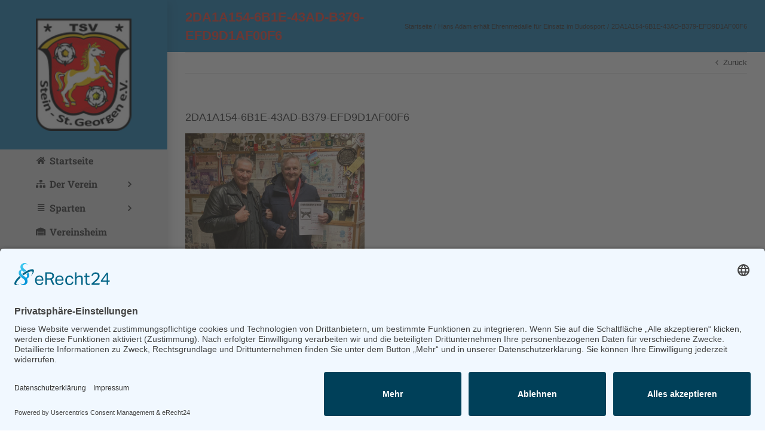

--- FILE ---
content_type: text/html; charset=UTF-8
request_url: https://tsv-stein-st-georgen.de/hans-adam-erhaelt-ehrenmedaille-fuer-einsatz-im-budosport/2da1a154-6b1e-43ad-b379-efd9d1af00f6
body_size: 13519
content:
<!DOCTYPE html>
<html class="avada-html-layout-boxed avada-html-header-position-left" lang="de" prefix="og: http://ogp.me/ns# fb: http://ogp.me/ns/fb#">
<head>
	<meta http-equiv="X-UA-Compatible" content="IE=edge" />
	<meta http-equiv="Content-Type" content="text/html; charset=utf-8"/>
	<meta name="viewport" content="width=device-width, initial-scale=1" />
	<title>2DA1A154-6B1E-43AD-B379-EFD9D1AF00F6 &#8211; TSV Stein &#8211; St. Georgen</title>
<meta name='robots' content='max-image-preview:large' />
<link rel="alternate" type="application/rss+xml" title="TSV Stein - St. Georgen &raquo; Feed" href="https://tsv-stein-st-georgen.de/feed" />
<link rel="alternate" type="application/rss+xml" title="TSV Stein - St. Georgen &raquo; Kommentar-Feed" href="https://tsv-stein-st-georgen.de/comments/feed" />
<link rel="alternate" type="text/calendar" title="TSV Stein - St. Georgen &raquo; iCal Feed" href="https://tsv-stein-st-georgen.de/kalender/?ical=1" />
		
		
		
				<link rel="alternate" title="oEmbed (JSON)" type="application/json+oembed" href="https://tsv-stein-st-georgen.de/wp-json/oembed/1.0/embed?url=https%3A%2F%2Ftsv-stein-st-georgen.de%2Fhans-adam-erhaelt-ehrenmedaille-fuer-einsatz-im-budosport%2F2da1a154-6b1e-43ad-b379-efd9d1af00f6" />
<link rel="alternate" title="oEmbed (XML)" type="text/xml+oembed" href="https://tsv-stein-st-georgen.de/wp-json/oembed/1.0/embed?url=https%3A%2F%2Ftsv-stein-st-georgen.de%2Fhans-adam-erhaelt-ehrenmedaille-fuer-einsatz-im-budosport%2F2da1a154-6b1e-43ad-b379-efd9d1af00f6&#038;format=xml" />
				
		<meta property="og:locale" content="de_DE"/>
		<meta property="og:type" content="article"/>
		<meta property="og:site_name" content="TSV Stein - St. Georgen"/>
		<meta property="og:title" content="  2DA1A154-6B1E-43AD-B379-EFD9D1AF00F6"/>
				<meta property="og:url" content="https://tsv-stein-st-georgen.de/hans-adam-erhaelt-ehrenmedaille-fuer-einsatz-im-budosport/2da1a154-6b1e-43ad-b379-efd9d1af00f6"/>
																				<meta property="og:image" content="https://tsv-stein-st-georgen.de/wp-content/uploads/2018/12/logo02.png"/>
		<meta property="og:image:width" content="170"/>
		<meta property="og:image:height" content="200"/>
		<meta property="og:image:type" content="image/png"/>
				<style id='wp-img-auto-sizes-contain-inline-css' type='text/css'>
img:is([sizes=auto i],[sizes^="auto," i]){contain-intrinsic-size:3000px 1500px}
/*# sourceURL=wp-img-auto-sizes-contain-inline-css */
</style>
<style id='wp-emoji-styles-inline-css' type='text/css'>

	img.wp-smiley, img.emoji {
		display: inline !important;
		border: none !important;
		box-shadow: none !important;
		height: 1em !important;
		width: 1em !important;
		margin: 0 0.07em !important;
		vertical-align: -0.1em !important;
		background: none !important;
		padding: 0 !important;
	}
/*# sourceURL=wp-emoji-styles-inline-css */
</style>
<link rel='stylesheet' id='fusion-dynamic-css-css' href='https://tsv-stein-st-georgen.de/wp-content/uploads/fusion-styles/c71afd130970c68f415a95d1085aca3e.min.css?ver=3.14.2' type='text/css' media='all' />
<script type="text/javascript" id="jquery-core-js-extra">
/* <![CDATA[ */
var SDT_DATA = {"ajaxurl":"https://tsv-stein-st-georgen.de/wp-admin/admin-ajax.php","siteUrl":"https://tsv-stein-st-georgen.de/","pluginsUrl":"https://tsv-stein-st-georgen.de/wp-content/plugins","isAdmin":""};
//# sourceURL=jquery-core-js-extra
/* ]]> */
</script>
<script type="text/javascript" src="https://tsv-stein-st-georgen.de/wp-includes/js/jquery/jquery.min.js?ver=3.7.1" id="jquery-core-js"></script>
<script type="text/javascript" src="https://tsv-stein-st-georgen.de/wp-includes/js/jquery/jquery-migrate.min.js?ver=3.4.1" id="jquery-migrate-js"></script>
<link rel="https://api.w.org/" href="https://tsv-stein-st-georgen.de/wp-json/" /><link rel="alternate" title="JSON" type="application/json" href="https://tsv-stein-st-georgen.de/wp-json/wp/v2/media/14013" /><link rel="EditURI" type="application/rsd+xml" title="RSD" href="https://tsv-stein-st-georgen.de/xmlrpc.php?rsd" />
<meta name="generator" content="WordPress 6.9" />
<link rel="canonical" href="https://tsv-stein-st-georgen.de/hans-adam-erhaelt-ehrenmedaille-fuer-einsatz-im-budosport/2da1a154-6b1e-43ad-b379-efd9d1af00f6" />
<link rel='shortlink' href='https://tsv-stein-st-georgen.de/?p=14013' />
<meta name="tec-api-version" content="v1"><meta name="tec-api-origin" content="https://tsv-stein-st-georgen.de"><link rel="alternate" href="https://tsv-stein-st-georgen.de/wp-json/tribe/events/v1/" /><style type="text/css" id="css-fb-visibility">@media screen and (max-width: 640px){.fusion-no-small-visibility{display:none !important;}body .sm-text-align-center{text-align:center !important;}body .sm-text-align-left{text-align:left !important;}body .sm-text-align-right{text-align:right !important;}body .sm-text-align-justify{text-align:justify !important;}body .sm-flex-align-center{justify-content:center !important;}body .sm-flex-align-flex-start{justify-content:flex-start !important;}body .sm-flex-align-flex-end{justify-content:flex-end !important;}body .sm-mx-auto{margin-left:auto !important;margin-right:auto !important;}body .sm-ml-auto{margin-left:auto !important;}body .sm-mr-auto{margin-right:auto !important;}body .fusion-absolute-position-small{position:absolute;width:100%;}.awb-sticky.awb-sticky-small{ position: sticky; top: var(--awb-sticky-offset,0); }}@media screen and (min-width: 641px) and (max-width: 1024px){.fusion-no-medium-visibility{display:none !important;}body .md-text-align-center{text-align:center !important;}body .md-text-align-left{text-align:left !important;}body .md-text-align-right{text-align:right !important;}body .md-text-align-justify{text-align:justify !important;}body .md-flex-align-center{justify-content:center !important;}body .md-flex-align-flex-start{justify-content:flex-start !important;}body .md-flex-align-flex-end{justify-content:flex-end !important;}body .md-mx-auto{margin-left:auto !important;margin-right:auto !important;}body .md-ml-auto{margin-left:auto !important;}body .md-mr-auto{margin-right:auto !important;}body .fusion-absolute-position-medium{position:absolute;width:100%;}.awb-sticky.awb-sticky-medium{ position: sticky; top: var(--awb-sticky-offset,0); }}@media screen and (min-width: 1025px){.fusion-no-large-visibility{display:none !important;}body .lg-text-align-center{text-align:center !important;}body .lg-text-align-left{text-align:left !important;}body .lg-text-align-right{text-align:right !important;}body .lg-text-align-justify{text-align:justify !important;}body .lg-flex-align-center{justify-content:center !important;}body .lg-flex-align-flex-start{justify-content:flex-start !important;}body .lg-flex-align-flex-end{justify-content:flex-end !important;}body .lg-mx-auto{margin-left:auto !important;margin-right:auto !important;}body .lg-ml-auto{margin-left:auto !important;}body .lg-mr-auto{margin-right:auto !important;}body .fusion-absolute-position-large{position:absolute;width:100%;}.awb-sticky.awb-sticky-large{ position: sticky; top: var(--awb-sticky-offset,0); }}</style><style type="text/css">.recentcomments a{display:inline !important;padding:0 !important;margin:0 !important;}</style>		<script type="text/javascript">
			var doc = document.documentElement;
			doc.setAttribute( 'data-useragent', navigator.userAgent );
		</script>
		
	<script id="usercentrics-cmp" async data-eu-mode="true" data-settings-id="yLHBK0tsU" src="https://app.eu.usercentrics.eu/browser-ui/latest/loader.js"></script>
<script type="application/javascript" src="https://sdp.eu.usercentrics.eu/latest/uc-block.bundle.js"></script><style id='global-styles-inline-css' type='text/css'>
:root{--wp--preset--aspect-ratio--square: 1;--wp--preset--aspect-ratio--4-3: 4/3;--wp--preset--aspect-ratio--3-4: 3/4;--wp--preset--aspect-ratio--3-2: 3/2;--wp--preset--aspect-ratio--2-3: 2/3;--wp--preset--aspect-ratio--16-9: 16/9;--wp--preset--aspect-ratio--9-16: 9/16;--wp--preset--color--black: #000000;--wp--preset--color--cyan-bluish-gray: #abb8c3;--wp--preset--color--white: #ffffff;--wp--preset--color--pale-pink: #f78da7;--wp--preset--color--vivid-red: #cf2e2e;--wp--preset--color--luminous-vivid-orange: #ff6900;--wp--preset--color--luminous-vivid-amber: #fcb900;--wp--preset--color--light-green-cyan: #7bdcb5;--wp--preset--color--vivid-green-cyan: #00d084;--wp--preset--color--pale-cyan-blue: #8ed1fc;--wp--preset--color--vivid-cyan-blue: #0693e3;--wp--preset--color--vivid-purple: #9b51e0;--wp--preset--color--awb-color-1: rgba(255,255,255,1);--wp--preset--color--awb-color-2: rgba(246,246,246,1);--wp--preset--color--awb-color-3: rgba(235,234,234,1);--wp--preset--color--awb-color-4: rgba(224,222,222,1);--wp--preset--color--awb-color-5: rgba(160,206,78,1);--wp--preset--color--awb-color-6: rgba(116,116,116,1);--wp--preset--color--awb-color-7: rgba(26,128,182,1);--wp--preset--color--awb-color-8: rgba(51,51,51,1);--wp--preset--color--awb-color-custom-10: rgba(16,83,120,1);--wp--preset--color--awb-color-custom-11: rgba(232,232,232,1);--wp--preset--color--awb-color-custom-12: rgba(191,191,191,1);--wp--preset--color--awb-color-custom-13: rgba(235,234,234,0.8);--wp--preset--color--awb-color-custom-14: rgba(249,249,249,1);--wp--preset--color--awb-color-custom-15: rgba(140,137,137,1);--wp--preset--color--awb-color-custom-16: rgba(54,56,57,1);--wp--preset--color--awb-color-custom-17: rgba(90,171,214,1);--wp--preset--color--awb-color-custom-18: rgba(144,201,232,1);--wp--preset--gradient--vivid-cyan-blue-to-vivid-purple: linear-gradient(135deg,rgb(6,147,227) 0%,rgb(155,81,224) 100%);--wp--preset--gradient--light-green-cyan-to-vivid-green-cyan: linear-gradient(135deg,rgb(122,220,180) 0%,rgb(0,208,130) 100%);--wp--preset--gradient--luminous-vivid-amber-to-luminous-vivid-orange: linear-gradient(135deg,rgb(252,185,0) 0%,rgb(255,105,0) 100%);--wp--preset--gradient--luminous-vivid-orange-to-vivid-red: linear-gradient(135deg,rgb(255,105,0) 0%,rgb(207,46,46) 100%);--wp--preset--gradient--very-light-gray-to-cyan-bluish-gray: linear-gradient(135deg,rgb(238,238,238) 0%,rgb(169,184,195) 100%);--wp--preset--gradient--cool-to-warm-spectrum: linear-gradient(135deg,rgb(74,234,220) 0%,rgb(151,120,209) 20%,rgb(207,42,186) 40%,rgb(238,44,130) 60%,rgb(251,105,98) 80%,rgb(254,248,76) 100%);--wp--preset--gradient--blush-light-purple: linear-gradient(135deg,rgb(255,206,236) 0%,rgb(152,150,240) 100%);--wp--preset--gradient--blush-bordeaux: linear-gradient(135deg,rgb(254,205,165) 0%,rgb(254,45,45) 50%,rgb(107,0,62) 100%);--wp--preset--gradient--luminous-dusk: linear-gradient(135deg,rgb(255,203,112) 0%,rgb(199,81,192) 50%,rgb(65,88,208) 100%);--wp--preset--gradient--pale-ocean: linear-gradient(135deg,rgb(255,245,203) 0%,rgb(182,227,212) 50%,rgb(51,167,181) 100%);--wp--preset--gradient--electric-grass: linear-gradient(135deg,rgb(202,248,128) 0%,rgb(113,206,126) 100%);--wp--preset--gradient--midnight: linear-gradient(135deg,rgb(2,3,129) 0%,rgb(40,116,252) 100%);--wp--preset--font-size--small: 9.75px;--wp--preset--font-size--medium: 20px;--wp--preset--font-size--large: 19.5px;--wp--preset--font-size--x-large: 42px;--wp--preset--font-size--normal: 13px;--wp--preset--font-size--xlarge: 26px;--wp--preset--font-size--huge: 39px;--wp--preset--spacing--20: 0.44rem;--wp--preset--spacing--30: 0.67rem;--wp--preset--spacing--40: 1rem;--wp--preset--spacing--50: 1.5rem;--wp--preset--spacing--60: 2.25rem;--wp--preset--spacing--70: 3.38rem;--wp--preset--spacing--80: 5.06rem;--wp--preset--shadow--natural: 6px 6px 9px rgba(0, 0, 0, 0.2);--wp--preset--shadow--deep: 12px 12px 50px rgba(0, 0, 0, 0.4);--wp--preset--shadow--sharp: 6px 6px 0px rgba(0, 0, 0, 0.2);--wp--preset--shadow--outlined: 6px 6px 0px -3px rgb(255, 255, 255), 6px 6px rgb(0, 0, 0);--wp--preset--shadow--crisp: 6px 6px 0px rgb(0, 0, 0);}:where(.is-layout-flex){gap: 0.5em;}:where(.is-layout-grid){gap: 0.5em;}body .is-layout-flex{display: flex;}.is-layout-flex{flex-wrap: wrap;align-items: center;}.is-layout-flex > :is(*, div){margin: 0;}body .is-layout-grid{display: grid;}.is-layout-grid > :is(*, div){margin: 0;}:where(.wp-block-columns.is-layout-flex){gap: 2em;}:where(.wp-block-columns.is-layout-grid){gap: 2em;}:where(.wp-block-post-template.is-layout-flex){gap: 1.25em;}:where(.wp-block-post-template.is-layout-grid){gap: 1.25em;}.has-black-color{color: var(--wp--preset--color--black) !important;}.has-cyan-bluish-gray-color{color: var(--wp--preset--color--cyan-bluish-gray) !important;}.has-white-color{color: var(--wp--preset--color--white) !important;}.has-pale-pink-color{color: var(--wp--preset--color--pale-pink) !important;}.has-vivid-red-color{color: var(--wp--preset--color--vivid-red) !important;}.has-luminous-vivid-orange-color{color: var(--wp--preset--color--luminous-vivid-orange) !important;}.has-luminous-vivid-amber-color{color: var(--wp--preset--color--luminous-vivid-amber) !important;}.has-light-green-cyan-color{color: var(--wp--preset--color--light-green-cyan) !important;}.has-vivid-green-cyan-color{color: var(--wp--preset--color--vivid-green-cyan) !important;}.has-pale-cyan-blue-color{color: var(--wp--preset--color--pale-cyan-blue) !important;}.has-vivid-cyan-blue-color{color: var(--wp--preset--color--vivid-cyan-blue) !important;}.has-vivid-purple-color{color: var(--wp--preset--color--vivid-purple) !important;}.has-black-background-color{background-color: var(--wp--preset--color--black) !important;}.has-cyan-bluish-gray-background-color{background-color: var(--wp--preset--color--cyan-bluish-gray) !important;}.has-white-background-color{background-color: var(--wp--preset--color--white) !important;}.has-pale-pink-background-color{background-color: var(--wp--preset--color--pale-pink) !important;}.has-vivid-red-background-color{background-color: var(--wp--preset--color--vivid-red) !important;}.has-luminous-vivid-orange-background-color{background-color: var(--wp--preset--color--luminous-vivid-orange) !important;}.has-luminous-vivid-amber-background-color{background-color: var(--wp--preset--color--luminous-vivid-amber) !important;}.has-light-green-cyan-background-color{background-color: var(--wp--preset--color--light-green-cyan) !important;}.has-vivid-green-cyan-background-color{background-color: var(--wp--preset--color--vivid-green-cyan) !important;}.has-pale-cyan-blue-background-color{background-color: var(--wp--preset--color--pale-cyan-blue) !important;}.has-vivid-cyan-blue-background-color{background-color: var(--wp--preset--color--vivid-cyan-blue) !important;}.has-vivid-purple-background-color{background-color: var(--wp--preset--color--vivid-purple) !important;}.has-black-border-color{border-color: var(--wp--preset--color--black) !important;}.has-cyan-bluish-gray-border-color{border-color: var(--wp--preset--color--cyan-bluish-gray) !important;}.has-white-border-color{border-color: var(--wp--preset--color--white) !important;}.has-pale-pink-border-color{border-color: var(--wp--preset--color--pale-pink) !important;}.has-vivid-red-border-color{border-color: var(--wp--preset--color--vivid-red) !important;}.has-luminous-vivid-orange-border-color{border-color: var(--wp--preset--color--luminous-vivid-orange) !important;}.has-luminous-vivid-amber-border-color{border-color: var(--wp--preset--color--luminous-vivid-amber) !important;}.has-light-green-cyan-border-color{border-color: var(--wp--preset--color--light-green-cyan) !important;}.has-vivid-green-cyan-border-color{border-color: var(--wp--preset--color--vivid-green-cyan) !important;}.has-pale-cyan-blue-border-color{border-color: var(--wp--preset--color--pale-cyan-blue) !important;}.has-vivid-cyan-blue-border-color{border-color: var(--wp--preset--color--vivid-cyan-blue) !important;}.has-vivid-purple-border-color{border-color: var(--wp--preset--color--vivid-purple) !important;}.has-vivid-cyan-blue-to-vivid-purple-gradient-background{background: var(--wp--preset--gradient--vivid-cyan-blue-to-vivid-purple) !important;}.has-light-green-cyan-to-vivid-green-cyan-gradient-background{background: var(--wp--preset--gradient--light-green-cyan-to-vivid-green-cyan) !important;}.has-luminous-vivid-amber-to-luminous-vivid-orange-gradient-background{background: var(--wp--preset--gradient--luminous-vivid-amber-to-luminous-vivid-orange) !important;}.has-luminous-vivid-orange-to-vivid-red-gradient-background{background: var(--wp--preset--gradient--luminous-vivid-orange-to-vivid-red) !important;}.has-very-light-gray-to-cyan-bluish-gray-gradient-background{background: var(--wp--preset--gradient--very-light-gray-to-cyan-bluish-gray) !important;}.has-cool-to-warm-spectrum-gradient-background{background: var(--wp--preset--gradient--cool-to-warm-spectrum) !important;}.has-blush-light-purple-gradient-background{background: var(--wp--preset--gradient--blush-light-purple) !important;}.has-blush-bordeaux-gradient-background{background: var(--wp--preset--gradient--blush-bordeaux) !important;}.has-luminous-dusk-gradient-background{background: var(--wp--preset--gradient--luminous-dusk) !important;}.has-pale-ocean-gradient-background{background: var(--wp--preset--gradient--pale-ocean) !important;}.has-electric-grass-gradient-background{background: var(--wp--preset--gradient--electric-grass) !important;}.has-midnight-gradient-background{background: var(--wp--preset--gradient--midnight) !important;}.has-small-font-size{font-size: var(--wp--preset--font-size--small) !important;}.has-medium-font-size{font-size: var(--wp--preset--font-size--medium) !important;}.has-large-font-size{font-size: var(--wp--preset--font-size--large) !important;}.has-x-large-font-size{font-size: var(--wp--preset--font-size--x-large) !important;}
/*# sourceURL=global-styles-inline-css */
</style>
</head>

<body class="attachment wp-singular attachment-template-default single single-attachment postid-14013 attachmentid-14013 attachment-jpeg wp-theme-Avada tribe-no-js page-template-avada fusion-image-hovers fusion-pagination-sizing fusion-button_type-flat fusion-button_span-no fusion-button_gradient-linear avada-image-rollover-circle-yes avada-image-rollover-yes avada-image-rollover-direction-left fusion-has-button-gradient fusion-body ltr fusion-sticky-header no-tablet-sticky-header no-mobile-sticky-header no-mobile-slidingbar avada-has-rev-slider-styles fusion-disable-outline fusion-sub-menu-fade mobile-logo-pos-center layout-boxed-mode avada-has-boxed-modal-shadow-hard layout-scroll-offset-full avada-has-zero-margin-offset-top side-header side-header-left menu-text-align-left mobile-menu-design-modern fusion-show-pagination-text fusion-header-layout-v5 avada-responsive avada-footer-fx-none avada-menu-highlight-style-bar fusion-search-form-classic fusion-main-menu-search-dropdown fusion-avatar-square avada-dropdown-styles avada-blog-layout-grid avada-blog-archive-layout-grid avada-ec-not-100-width avada-ec-meta-layout-sidebar avada-header-shadow-yes avada-has-logo-background avada-menu-icon-position-left avada-has-megamenu-shadow avada-has-mainmenu-dropdown-divider avada-has-breadcrumb-mobile-hidden avada-has-titlebar-bar_and_content avada-has-pagination-padding avada-flyout-menu-direction-fade avada-ec-views-v2" data-awb-post-id="14013">
		<a class="skip-link screen-reader-text" href="#content">Zum Inhalt springen</a>

	<div id="boxed-wrapper">
							
		<div id="wrapper" class="fusion-wrapper">
			<div id="home" style="position:relative;top:-1px;"></div>
							
																
<div id="side-header-sticky"></div>
<div id="side-header" class="clearfix fusion-mobile-menu-design-modern fusion-sticky-logo-1 fusion-mobile-logo-1 fusion-sticky-menu- header-shadow">
	<div class="side-header-wrapper">
								<div class="side-header-content fusion-logo-center fusion-mobile-logo-1">
				<div class="fusion-logo" data-margin-top="31px" data-margin-bottom="31px" data-margin-left="0px" data-margin-right="0px">
			<a class="fusion-logo-link"  href="https://tsv-stein-st-georgen.de/" >

						<!-- standard logo -->
			<img src="https://tsv-stein-st-georgen.de/wp-content/uploads/2018/12/logo02.png" srcset="https://tsv-stein-st-georgen.de/wp-content/uploads/2018/12/logo02.png 1x" width="170" height="200" alt="TSV Stein &#8211; St. Georgen Logo" data-retina_logo_url="" class="fusion-standard-logo" />

			
					</a>
		</div>		</div>
		<div class="fusion-main-menu-container fusion-logo-menu-center">
			<nav class="fusion-main-menu" aria-label="Hauptmenü"><ul id="menu-menu-header" class="fusion-menu"><li  id="menu-item-11828"  class="menu-item menu-item-type-post_type menu-item-object-page menu-item-home menu-item-11828"  data-item-id="11828"><a  href="https://tsv-stein-st-georgen.de/" class="fusion-flex-link fusion-bar-highlight"><span class="fusion-megamenu-icon"><i class="glyphicon fa-home fas fa-fw" aria-hidden="true"></i></span><span class="menu-text">Startseite</span></a></li><li  id="menu-item-11922"  class="menu-item menu-item-type-post_type menu-item-object-page menu-item-has-children menu-item-11922 fusion-dropdown-menu"  data-item-id="11922"><a  href="https://tsv-stein-st-georgen.de/der-verein" class="fusion-flex-link fusion-bar-highlight"><span class="fusion-megamenu-icon"><i class="glyphicon fa-sitemap fas fa-fw" aria-hidden="true"></i></span><span class="menu-text">Der Verein</span> <span class="fusion-caret"><i class="fusion-dropdown-indicator" aria-hidden="true"></i></span></a><ul class="sub-menu"><li  id="menu-item-11932"  class="menu-item menu-item-type-post_type menu-item-object-page menu-item-11932 fusion-dropdown-submenu" ><a  href="https://tsv-stein-st-georgen.de/vorstand" class="fusion-bar-highlight"><span>Vorstand</span></a></li><li  id="menu-item-11925"  class="menu-item menu-item-type-post_type menu-item-object-page menu-item-11925 fusion-dropdown-submenu" ><a  href="https://tsv-stein-st-georgen.de/satzung" class="fusion-bar-highlight"><span>Satzung</span></a></li><li  id="menu-item-11959"  class="menu-item menu-item-type-post_type menu-item-object-page menu-item-11959 fusion-dropdown-submenu" ><a  href="https://tsv-stein-st-georgen.de/mitgliedschaft" class="fusion-bar-highlight"><span>Mitgliedschaft</span></a></li><li  id="menu-item-12271"  class="menu-item menu-item-type-post_type menu-item-object-page menu-item-12271 fusion-dropdown-submenu" ><a  href="https://tsv-stein-st-georgen.de/chronik" class="fusion-bar-highlight"><span>Chronik</span></a></li><li  id="menu-item-12559"  class="menu-item menu-item-type-post_type menu-item-object-page menu-item-12559 fusion-dropdown-submenu" ><a  href="https://tsv-stein-st-georgen.de/jugendordnung" class="fusion-bar-highlight"><span>Jugendordnung</span></a></li><li  id="menu-item-12690"  class="menu-item menu-item-type-post_type menu-item-object-page menu-item-12690 fusion-dropdown-submenu" ><a  href="https://tsv-stein-st-georgen.de/probetraining" class="fusion-bar-highlight"><span>Probetraining</span></a></li></ul></li><li  id="menu-item-11909"  class="menu-item menu-item-type-post_type menu-item-object-page menu-item-has-children menu-item-11909 fusion-dropdown-menu"  data-item-id="11909"><a  href="https://tsv-stein-st-georgen.de/sparten" class="fusion-flex-link fusion-bar-highlight"><span class="fusion-megamenu-icon"><i class="glyphicon fa-align-justify fas fa-fw" aria-hidden="true"></i></span><span class="menu-text">Sparten</span> <span class="fusion-caret"><i class="fusion-dropdown-indicator" aria-hidden="true"></i></span></a><ul class="sub-menu"><li  id="menu-item-12151"  class="menu-item menu-item-type-post_type menu-item-object-page menu-item-12151 fusion-dropdown-submenu" ><a  href="https://tsv-stein-st-georgen.de/breitensport" class="fusion-bar-highlight"><span>Breitensport</span></a></li><li  id="menu-item-11916"  class="menu-item menu-item-type-post_type menu-item-object-page menu-item-11916 fusion-dropdown-submenu" ><a  href="https://tsv-stein-st-georgen.de/fussball" class="fusion-bar-highlight"><span>Fußball</span></a></li><li  id="menu-item-12155"  class="menu-item menu-item-type-post_type menu-item-object-page menu-item-12155 fusion-dropdown-submenu" ><a  href="https://tsv-stein-st-georgen.de/selbstverteidigung" class="fusion-bar-highlight"><span>Selbstverteidigung</span></a></li><li  id="menu-item-12098"  class="menu-item menu-item-type-post_type menu-item-object-page menu-item-12098 fusion-dropdown-submenu" ><a  href="https://tsv-stein-st-georgen.de/ski-langlauf" class="fusion-bar-highlight"><span>Ski-Langlauf</span></a></li><li  id="menu-item-12152"  class="menu-item menu-item-type-post_type menu-item-object-page menu-item-12152 fusion-dropdown-submenu" ><a  href="https://tsv-stein-st-georgen.de/stocksport" class="fusion-bar-highlight"><span>Stocksport</span></a></li><li  id="menu-item-12154"  class="menu-item menu-item-type-post_type menu-item-object-page menu-item-12154 fusion-dropdown-submenu" ><a  href="https://tsv-stein-st-georgen.de/tennis" class="fusion-bar-highlight"><span>Tennis</span></a></li><li  id="menu-item-12153"  class="menu-item menu-item-type-post_type menu-item-object-page menu-item-12153 fusion-dropdown-submenu" ><a  href="https://tsv-stein-st-georgen.de/tischtennis" class="fusion-bar-highlight"><span>Tischtennis</span></a></li></ul></li><li  id="menu-item-12978"  class="menu-item menu-item-type-post_type menu-item-object-page menu-item-12978"  data-item-id="12978"><a  href="https://tsv-stein-st-georgen.de/vereinsheim" class="fusion-flex-link fusion-bar-highlight"><span class="fusion-megamenu-icon"><i class="glyphicon fa-warehouse fas fa-fw" aria-hidden="true"></i></span><span class="menu-text">Vereinsheim</span></a></li><li  id="menu-item-12344"  class="menu-item menu-item-type-post_type menu-item-object-page menu-item-12344"  data-item-id="12344"><a  href="https://tsv-stein-st-georgen.de/tsv-sportstaetten" class="fusion-flex-link fusion-bar-highlight"><span class="fusion-megamenu-icon"><i class="glyphicon fa-map-marker-alt fas fa-fw" aria-hidden="true"></i></span><span class="menu-text">TSV-Sportstätten</span></a></li><li  id="menu-item-12320"  class="menu-item menu-item-type-post_type menu-item-object-page menu-item-12320"  data-item-id="12320"><a  href="https://tsv-stein-st-georgen.de/trainingsplan" class="fusion-flex-link fusion-bar-highlight"><span class="fusion-megamenu-icon"><i class="glyphicon fa-list-alt far fa-fw" aria-hidden="true"></i></span><span class="menu-text">Trainingsplan</span></a></li><li  id="menu-item-13180"  class="menu-item menu-item-type-post_type menu-item-object-page menu-item-13180"  data-item-id="13180"><a  href="https://tsv-stein-st-georgen.de/sponsoren" class="fusion-flex-link fusion-bar-highlight"><span class="fusion-megamenu-icon"><i class="glyphicon fa-handshake fas fa-fw" aria-hidden="true"></i></span><span class="menu-text">Sponsoren</span></a></li><li  id="menu-item-11866"  class="menu-item menu-item-type-custom menu-item-object-custom menu-item-11866"  data-item-id="11866"><a  href="https://team.jako.com/de-de/team/tsv_stein_st_georgen/?page=1&#038;sort_by=" class="fusion-flex-link fusion-bar-highlight"><span class="fusion-megamenu-icon"><i class="glyphicon fa-shopping-cart fas fa-fw" aria-hidden="true"></i></span><span class="menu-text">Shop</span></a></li><li  id="menu-item-12636"  class="menu-item menu-item-type-custom menu-item-object-custom menu-item-12636"  data-item-id="12636"><a  href="http://tsv-stein-st-georgen.de/kalender/" class="fusion-flex-link fusion-bar-highlight"><span class="fusion-megamenu-icon"><i class="glyphicon fa-calendar-check fas fa-fw" aria-hidden="true"></i></span><span class="menu-text">TSV-Kalender</span></a></li><li  id="menu-item-13532"  class="menu-item menu-item-type-post_type menu-item-object-page menu-item-13532"  data-item-id="13532"><a  href="https://tsv-stein-st-georgen.de/foerderkreis" class="fusion-flex-link fusion-bar-highlight"><span class="fusion-megamenu-icon"><i class="glyphicon fa-circle-notch fas fa-fw" aria-hidden="true"></i></span><span class="menu-text">Förderkreis</span></a></li><li  id="menu-item-12624"  class="menu-item menu-item-type-post_type menu-item-object-page menu-item-12624"  data-item-id="12624"><a  href="https://tsv-stein-st-georgen.de/log-in" class="fusion-flex-link fusion-bar-highlight"><span class="fusion-megamenu-icon"><i class="glyphicon fa-sign-in-alt fas fa-fw" aria-hidden="true"></i></span><span class="menu-text">Log-In Admin´s</span></a></li></ul></nav>	<div class="fusion-mobile-menu-icons">
							<a href="#" class="fusion-icon awb-icon-bars" aria-label="Toggle mobile menu" aria-expanded="false"></a>
		
		
		
			</div>

<nav class="fusion-mobile-nav-holder fusion-mobile-menu-text-align-left" aria-label="Main Menu Mobile"></nav>

		</div>

		
								
			<div class="side-header-content side-header-content-1-2">
									<div class="side-header-content-1 fusion-clearfix">
					<div class="fusion-social-links-header"><div class="fusion-social-networks boxed-icons"><div class="fusion-social-networks-wrapper"><a  class="fusion-social-network-icon fusion-tooltip fusion-facebook awb-icon-facebook" style="color:#ffffff;background-color:#3b5998;border-color:#3b5998;" title="Facebook" href="https://www.facebook.com/tsvstoa/" target="_blank" rel="noreferrer"><span class="screen-reader-text">Facebook</span></a></div></div></div>					</div>
											</div>
		
		
					</div>
	<style>
	.side-header-styling-wrapper > div {
		display: none !important;
	}

	.side-header-styling-wrapper .side-header-background-image,
	.side-header-styling-wrapper .side-header-background-color,
	.side-header-styling-wrapper .side-header-border {
		display: block !important;
	}
	</style>
	<div class="side-header-styling-wrapper" style="overflow:hidden;">
		<div class="side-header-background-image"></div>
		<div class="side-header-background-color"></div>
		<div class="side-header-border"></div>
	</div>
</div>

					
							<div id="sliders-container" class="fusion-slider-visibility">
					</div>
				
					
							
			<section class="avada-page-titlebar-wrapper" aria-labelledby="awb-ptb-heading">
	<div class="fusion-page-title-bar fusion-page-title-bar-none fusion-page-title-bar-left">
		<div class="fusion-page-title-row">
			<div class="fusion-page-title-wrapper">
				<div class="fusion-page-title-captions">

																							<h1 id="awb-ptb-heading" class="entry-title">2DA1A154-6B1E-43AD-B379-EFD9D1AF00F6</h1>

											
					
				</div>

															<div class="fusion-page-title-secondary">
							<nav class="fusion-breadcrumbs" aria-label="Breadcrumb"><ol class="awb-breadcrumb-list"><li class="fusion-breadcrumb-item awb-breadcrumb-sep awb-home" ><a href="https://tsv-stein-st-georgen.de" class="fusion-breadcrumb-link"><span >Startseite</span></a></li><li class="fusion-breadcrumb-item awb-breadcrumb-sep" ><a href="https://tsv-stein-st-georgen.de/hans-adam-erhaelt-ehrenmedaille-fuer-einsatz-im-budosport" class="fusion-breadcrumb-link"><span >Hans Adam erhält Ehrenmedaille für Einsatz im Budosport</span></a></li><li class="fusion-breadcrumb-item"  aria-current="page"><span  class="breadcrumb-leaf">2DA1A154-6B1E-43AD-B379-EFD9D1AF00F6</span></li></ol></nav>						</div>
									
			</div>
		</div>
	</div>
</section>

						<main id="main" class="clearfix ">
				<div class="fusion-row" style="">

<section id="content" style="width: 100%;">
			<div class="single-navigation clearfix">
			<a href="https://tsv-stein-st-georgen.de/hans-adam-erhaelt-ehrenmedaille-fuer-einsatz-im-budosport" rel="prev">Zurück</a>					</div>
	
					<article id="post-14013" class="post post-14013 attachment type-attachment status-inherit hentry">
						
									
															<h2 class="entry-title fusion-post-title">2DA1A154-6B1E-43AD-B379-EFD9D1AF00F6</h2>										<div class="post-content">
				<p class="attachment"><a data-rel="iLightbox[postimages]" data-title="" data-caption="" href='https://tsv-stein-st-georgen.de/wp-content/uploads/2023/03/2DA1A154-6B1E-43AD-B379-EFD9D1AF00F6.jpeg'><img fetchpriority="high" decoding="async" width="300" height="225" src="https://tsv-stein-st-georgen.de/wp-content/uploads/2023/03/2DA1A154-6B1E-43AD-B379-EFD9D1AF00F6-300x225.jpeg" class="attachment-medium size-medium" alt="" srcset="https://tsv-stein-st-georgen.de/wp-content/uploads/2023/03/2DA1A154-6B1E-43AD-B379-EFD9D1AF00F6-200x150.jpeg 200w, https://tsv-stein-st-georgen.de/wp-content/uploads/2023/03/2DA1A154-6B1E-43AD-B379-EFD9D1AF00F6-300x225.jpeg 300w, https://tsv-stein-st-georgen.de/wp-content/uploads/2023/03/2DA1A154-6B1E-43AD-B379-EFD9D1AF00F6-400x300.jpeg 400w, https://tsv-stein-st-georgen.de/wp-content/uploads/2023/03/2DA1A154-6B1E-43AD-B379-EFD9D1AF00F6-600x450.jpeg 600w, https://tsv-stein-st-georgen.de/wp-content/uploads/2023/03/2DA1A154-6B1E-43AD-B379-EFD9D1AF00F6-768x576.jpeg 768w, https://tsv-stein-st-georgen.de/wp-content/uploads/2023/03/2DA1A154-6B1E-43AD-B379-EFD9D1AF00F6-800x600.jpeg 800w, https://tsv-stein-st-georgen.de/wp-content/uploads/2023/03/2DA1A154-6B1E-43AD-B379-EFD9D1AF00F6.jpeg 1024w" sizes="(max-width: 300px) 100vw, 300px" /></a></p>
							</div>

												<div class="fusion-meta-info"><div class="fusion-meta-info-wrapper">Von <span class="vcard"><span class="fn"><a href="https://tsv-stein-st-georgen.de/author/mix" title="Beiträge von Philip Mix" rel="author">Philip Mix</a></span></span><span class="fusion-inline-sep">|</span><span class="updated rich-snippet-hidden">2023-03-02T21:55:52+01:00</span><span>März 2nd, 2023</span><span class="fusion-inline-sep">|</span><span class="fusion-comments"><span>Kommentare deaktiviert<span class="screen-reader-text"> für 2DA1A154-6B1E-43AD-B379-EFD9D1AF00F6</span></span></span></div></div>													<div class="fusion-sharing-box fusion-theme-sharing-box fusion-single-sharing-box">
		<h4>Teile diesen Beitrag. Wähle deine Plattform!</h4>
		<div class="fusion-social-networks boxed-icons"><div class="fusion-social-networks-wrapper"><a  class="fusion-social-network-icon fusion-tooltip fusion-facebook awb-icon-facebook" style="color:var(--sharing_social_links_icon_color);background-color:var(--sharing_social_links_box_color);border-color:var(--sharing_social_links_box_color);" data-placement="top" data-title="Facebook" data-toggle="tooltip" title="Facebook" href="https://www.facebook.com/sharer.php?u=https%3A%2F%2Ftsv-stein-st-georgen.de%2Fhans-adam-erhaelt-ehrenmedaille-fuer-einsatz-im-budosport%2F2da1a154-6b1e-43ad-b379-efd9d1af00f6&amp;t=2DA1A154-6B1E-43AD-B379-EFD9D1AF00F6" target="_blank" rel="noreferrer"><span class="screen-reader-text">Facebook</span></a><a  class="fusion-social-network-icon fusion-tooltip fusion-twitter awb-icon-twitter fusion-last-social-icon" style="color:var(--sharing_social_links_icon_color);background-color:var(--sharing_social_links_box_color);border-color:var(--sharing_social_links_box_color);" data-placement="top" data-title="X" data-toggle="tooltip" title="X" href="https://x.com/intent/post?url=https%3A%2F%2Ftsv-stein-st-georgen.de%2Fhans-adam-erhaelt-ehrenmedaille-fuer-einsatz-im-budosport%2F2da1a154-6b1e-43ad-b379-efd9d1af00f6&amp;text=2DA1A154-6B1E-43AD-B379-EFD9D1AF00F6" target="_blank" rel="noopener noreferrer"><span class="screen-reader-text">X</span></a><div class="fusion-clearfix"></div></div></div>	</div>
													
																	</article>
	</section>
						
					</div>  <!-- fusion-row -->
				</main>  <!-- #main -->
				
				
								
					
		<div class="fusion-footer">
					
	<footer class="fusion-footer-widget-area fusion-widget-area">
		<div class="fusion-row">
			<div class="fusion-columns fusion-columns-4 fusion-widget-area">
				
																									<div class="fusion-column col-lg-3 col-md-3 col-sm-3">
							<section id="media_image-2" class="fusion-footer-widget-column widget widget_media_image"><img width="170" height="200" src="https://tsv-stein-st-georgen.de/wp-content/uploads/2018/12/logo02.png" class="image wp-image-11904  attachment-full size-full" alt="" style="max-width: 100%; height: auto;" decoding="async" /><div style="clear:both;"></div></section>																					</div>
																										<div class="fusion-column col-lg-3 col-md-3 col-sm-3">
							<section id="text-14" class="fusion-footer-widget-column widget widget_text"><h4 class="widget-title">Kontakt / Adresse</h4>			<div class="textwidget"><p><strong>Irsinger Str. 40</strong><br />
<strong>83368 St. Georgen</strong></p>
<p><strong>Tel: 08669-5911<br />
</strong><strong>Fax: 08669-1209069<br />
E-Mail: info@tsv-stein-st-georgen.de</strong></p>
<p><strong>Öffnungszeiten Geschäftsstelle: </strong><br />
<strong>Donnerstags 17:00 bis 19:00 Uhr</strong></p>
</div>
		<div style="clear:both;"></div></section>																					</div>
																										<div class="fusion-column col-lg-3 col-md-3 col-sm-3">
							<section id="nav_menu-3" class="fusion-footer-widget-column widget widget_nav_menu"><h4 class="widget-title">wichtige Links</h4><div class="menu-menu-footer-container"><ul id="menu-menu-footer" class="menu"><li id="menu-item-11919" class="menu-item menu-item-type-post_type menu-item-object-page menu-item-11919"><a href="https://tsv-stein-st-georgen.de/impressum">Impressum</a></li>
<li id="menu-item-13735" class="menu-item menu-item-type-post_type menu-item-object-page menu-item-13735"><a href="https://tsv-stein-st-georgen.de/datenschutzerklaerung">Datenschutzerklärung</a></li>
</ul></div><div style="clear:both;"></div></section>																					</div>
																										<div class="fusion-column fusion-column-last col-lg-3 col-md-3 col-sm-3">
							
		<section id="recent-posts-6" class="fusion-footer-widget-column widget widget_recent_entries">
		<h4 class="widget-title">Neueste Beiträge</h4>
		<ul>
											<li>
					<a href="https://tsv-stein-st-georgen.de/14595-2">(kein Titel)</a>
									</li>
											<li>
					<a href="https://tsv-stein-st-georgen.de/guertelpruefung-selbstverteidigung">Gürtelprüfung Selbstverteidigung</a>
									</li>
											<li>
					<a href="https://tsv-stein-st-georgen.de/tennis-trainingscamp">Tennis-Trainingscamp</a>
									</li>
											<li>
					<a href="https://tsv-stein-st-georgen.de/trainingsauftakt-selbstverteidigung">Trainingsauftakt Selbstverteidigung</a>
									</li>
											<li>
					<a href="https://tsv-stein-st-georgen.de/steiner-vereinspokal-ergebnis">Steiner Vereinspokal &#8211; Ergebnis</a>
									</li>
					</ul>

		<div style="clear:both;"></div></section>																					</div>
																											
				<div class="fusion-clearfix"></div>
			</div> <!-- fusion-columns -->
		</div> <!-- fusion-row -->
	</footer> <!-- fusion-footer-widget-area -->

	
	<footer id="footer" class="fusion-footer-copyright-area">
		<div class="fusion-row">
			<div class="fusion-copyright-content">

				<div class="fusion-copyright-notice">
		<div>
		© Copyright 2017 - <script>document.write(new Date().getFullYear());</script>   |   by <a href='http://www.tsv-stein-st-georgen.de' target='_blank'>TSV Stein - St.Georgen e.V.</a>   |   All Rights Reserved   |   Webdesign by <a href='http://www.cso24.de' target='_blank'>cso24.de</a>   |   <a href="javascript:UC_UI.showSecondLayer();">Cookie-Einstellungen</a>	</div>
</div>
<div class="fusion-social-links-footer">
	<div class="fusion-social-networks boxed-icons"><div class="fusion-social-networks-wrapper"><a  class="fusion-social-network-icon fusion-tooltip fusion-facebook awb-icon-facebook" style="color:#ffffff;background-color:#3b5998;border-color:#3b5998;" data-placement="top" data-title="Facebook" data-toggle="tooltip" title="Facebook" href="https://www.facebook.com/tsvstoa/" target="_blank" rel="noreferrer"><span class="screen-reader-text">Facebook</span></a></div></div></div>

			</div> <!-- fusion-fusion-copyright-content -->
		</div> <!-- fusion-row -->
	</footer> <!-- #footer -->
		</div> <!-- fusion-footer -->

		
																</div> <!-- wrapper -->
		</div> <!-- #boxed-wrapper -->
					
							<div class="fusion-boxed-shadow"></div>
							<a class="fusion-one-page-text-link fusion-page-load-link" tabindex="-1" href="#" aria-hidden="true">Page load link</a>

		<div class="avada-footer-scripts">
			<script type="text/javascript">var fusionNavIsCollapsed=function(e){var t,n;window.innerWidth<=e.getAttribute("data-breakpoint")?(e.classList.add("collapse-enabled"),e.classList.remove("awb-menu_desktop"),e.classList.contains("expanded")||window.dispatchEvent(new CustomEvent("fusion-mobile-menu-collapsed",{detail:{nav:e}})),(n=e.querySelectorAll(".menu-item-has-children.expanded")).length&&n.forEach(function(e){e.querySelector(".awb-menu__open-nav-submenu_mobile").setAttribute("aria-expanded","false")})):(null!==e.querySelector(".menu-item-has-children.expanded .awb-menu__open-nav-submenu_click")&&e.querySelector(".menu-item-has-children.expanded .awb-menu__open-nav-submenu_click").click(),e.classList.remove("collapse-enabled"),e.classList.add("awb-menu_desktop"),null!==e.querySelector(".awb-menu__main-ul")&&e.querySelector(".awb-menu__main-ul").removeAttribute("style")),e.classList.add("no-wrapper-transition"),clearTimeout(t),t=setTimeout(()=>{e.classList.remove("no-wrapper-transition")},400),e.classList.remove("loading")},fusionRunNavIsCollapsed=function(){var e,t=document.querySelectorAll(".awb-menu");for(e=0;e<t.length;e++)fusionNavIsCollapsed(t[e])};function avadaGetScrollBarWidth(){var e,t,n,l=document.createElement("p");return l.style.width="100%",l.style.height="200px",(e=document.createElement("div")).style.position="absolute",e.style.top="0px",e.style.left="0px",e.style.visibility="hidden",e.style.width="200px",e.style.height="150px",e.style.overflow="hidden",e.appendChild(l),document.body.appendChild(e),t=l.offsetWidth,e.style.overflow="scroll",t==(n=l.offsetWidth)&&(n=e.clientWidth),document.body.removeChild(e),jQuery("html").hasClass("awb-scroll")&&10<t-n?10:t-n}fusionRunNavIsCollapsed(),window.addEventListener("fusion-resize-horizontal",fusionRunNavIsCollapsed);</script><script type="speculationrules">
{"prefetch":[{"source":"document","where":{"and":[{"href_matches":"/*"},{"not":{"href_matches":["/wp-*.php","/wp-admin/*","/wp-content/uploads/*","/wp-content/*","/wp-content/plugins/*","/wp-content/themes/Avada/*","/*\\?(.+)"]}},{"not":{"selector_matches":"a[rel~=\"nofollow\"]"}},{"not":{"selector_matches":".no-prefetch, .no-prefetch a"}}]},"eagerness":"conservative"}]}
</script>
		<script>
		( function ( body ) {
			'use strict';
			body.className = body.className.replace( /\btribe-no-js\b/, 'tribe-js' );
		} )( document.body );
		</script>
		<script> /* <![CDATA[ */var tribe_l10n_datatables = {"aria":{"sort_ascending":": activate to sort column ascending","sort_descending":": activate to sort column descending"},"length_menu":"Show _MENU_ entries","empty_table":"No data available in table","info":"Showing _START_ to _END_ of _TOTAL_ entries","info_empty":"Showing 0 to 0 of 0 entries","info_filtered":"(filtered from _MAX_ total entries)","zero_records":"No matching records found","search":"Search:","all_selected_text":"All items on this page were selected. ","select_all_link":"Select all pages","clear_selection":"Clear Selection.","pagination":{"all":"All","next":"Next","previous":"Previous"},"select":{"rows":{"0":"","_":": Selected %d rows","1":": Selected 1 row"}},"datepicker":{"dayNames":["Sonntag","Montag","Dienstag","Mittwoch","Donnerstag","Freitag","Samstag"],"dayNamesShort":["So.","Mo.","Di.","Mi.","Do.","Fr.","Sa."],"dayNamesMin":["S","M","D","M","D","F","S"],"monthNames":["Januar","Februar","M\u00e4rz","April","Mai","Juni","Juli","August","September","Oktober","November","Dezember"],"monthNamesShort":["Januar","Februar","M\u00e4rz","April","Mai","Juni","Juli","August","September","Oktober","November","Dezember"],"monthNamesMin":["Jan.","Feb.","M\u00e4rz","Apr.","Mai","Juni","Juli","Aug.","Sep.","Okt.","Nov.","Dez."],"nextText":"Next","prevText":"Prev","currentText":"Today","closeText":"Done","today":"Today","clear":"Clear"}};/* ]]> */ </script><script type="text/javascript" src="https://tsv-stein-st-georgen.de/wp-content/plugins/data-tables-generator-by-supsystic/app/assets/js/dtgsnonce.js?ver=0.01" id="dtgs_nonce_frontend-js"></script>
<script type="text/javascript" id="dtgs_nonce_frontend-js-after">
/* <![CDATA[ */
var DTGS_NONCE_FRONTEND = "d649c106d9"
//# sourceURL=dtgs_nonce_frontend-js-after
/* ]]> */
</script>
<script type="text/javascript" src="https://tsv-stein-st-georgen.de/wp-content/plugins/the-events-calendar/common/build/js/user-agent.js?ver=da75d0bdea6dde3898df" id="tec-user-agent-js"></script>
<script type="text/javascript" src="https://tsv-stein-st-georgen.de/wp-includes/js/dist/hooks.min.js?ver=dd5603f07f9220ed27f1" id="wp-hooks-js"></script>
<script type="text/javascript" src="https://tsv-stein-st-georgen.de/wp-includes/js/dist/i18n.min.js?ver=c26c3dc7bed366793375" id="wp-i18n-js"></script>
<script type="text/javascript" id="wp-i18n-js-after">
/* <![CDATA[ */
wp.i18n.setLocaleData( { 'text direction\u0004ltr': [ 'ltr' ] } );
//# sourceURL=wp-i18n-js-after
/* ]]> */
</script>
<script type="text/javascript" src="https://tsv-stein-st-georgen.de/wp-content/plugins/contact-form-7/includes/swv/js/index.js?ver=6.1.4" id="swv-js"></script>
<script type="text/javascript" id="contact-form-7-js-translations">
/* <![CDATA[ */
( function( domain, translations ) {
	var localeData = translations.locale_data[ domain ] || translations.locale_data.messages;
	localeData[""].domain = domain;
	wp.i18n.setLocaleData( localeData, domain );
} )( "contact-form-7", {"translation-revision-date":"2025-10-26 03:28:49+0000","generator":"GlotPress\/4.0.3","domain":"messages","locale_data":{"messages":{"":{"domain":"messages","plural-forms":"nplurals=2; plural=n != 1;","lang":"de"},"This contact form is placed in the wrong place.":["Dieses Kontaktformular wurde an der falschen Stelle platziert."],"Error:":["Fehler:"]}},"comment":{"reference":"includes\/js\/index.js"}} );
//# sourceURL=contact-form-7-js-translations
/* ]]> */
</script>
<script type="text/javascript" id="contact-form-7-js-before">
/* <![CDATA[ */
var wpcf7 = {
    "api": {
        "root": "https:\/\/tsv-stein-st-georgen.de\/wp-json\/",
        "namespace": "contact-form-7\/v1"
    }
};
//# sourceURL=contact-form-7-js-before
/* ]]> */
</script>
<script type="text/javascript" src="https://tsv-stein-st-georgen.de/wp-content/plugins/contact-form-7/includes/js/index.js?ver=6.1.4" id="contact-form-7-js"></script>
<script type="text/javascript" src="https://tsv-stein-st-georgen.de/wp-content/uploads/fusion-scripts/9578229b42c9e05a34cd549b293811d9.min.js?ver=3.14.2" id="fusion-scripts-js"></script>
<script id="wp-emoji-settings" type="application/json">
{"baseUrl":"https://s.w.org/images/core/emoji/17.0.2/72x72/","ext":".png","svgUrl":"https://s.w.org/images/core/emoji/17.0.2/svg/","svgExt":".svg","source":{"concatemoji":"https://tsv-stein-st-georgen.de/wp-includes/js/wp-emoji-release.min.js?ver=6.9"}}
</script>
<script type="module">
/* <![CDATA[ */
/*! This file is auto-generated */
const a=JSON.parse(document.getElementById("wp-emoji-settings").textContent),o=(window._wpemojiSettings=a,"wpEmojiSettingsSupports"),s=["flag","emoji"];function i(e){try{var t={supportTests:e,timestamp:(new Date).valueOf()};sessionStorage.setItem(o,JSON.stringify(t))}catch(e){}}function c(e,t,n){e.clearRect(0,0,e.canvas.width,e.canvas.height),e.fillText(t,0,0);t=new Uint32Array(e.getImageData(0,0,e.canvas.width,e.canvas.height).data);e.clearRect(0,0,e.canvas.width,e.canvas.height),e.fillText(n,0,0);const a=new Uint32Array(e.getImageData(0,0,e.canvas.width,e.canvas.height).data);return t.every((e,t)=>e===a[t])}function p(e,t){e.clearRect(0,0,e.canvas.width,e.canvas.height),e.fillText(t,0,0);var n=e.getImageData(16,16,1,1);for(let e=0;e<n.data.length;e++)if(0!==n.data[e])return!1;return!0}function u(e,t,n,a){switch(t){case"flag":return n(e,"\ud83c\udff3\ufe0f\u200d\u26a7\ufe0f","\ud83c\udff3\ufe0f\u200b\u26a7\ufe0f")?!1:!n(e,"\ud83c\udde8\ud83c\uddf6","\ud83c\udde8\u200b\ud83c\uddf6")&&!n(e,"\ud83c\udff4\udb40\udc67\udb40\udc62\udb40\udc65\udb40\udc6e\udb40\udc67\udb40\udc7f","\ud83c\udff4\u200b\udb40\udc67\u200b\udb40\udc62\u200b\udb40\udc65\u200b\udb40\udc6e\u200b\udb40\udc67\u200b\udb40\udc7f");case"emoji":return!a(e,"\ud83e\u1fac8")}return!1}function f(e,t,n,a){let r;const o=(r="undefined"!=typeof WorkerGlobalScope&&self instanceof WorkerGlobalScope?new OffscreenCanvas(300,150):document.createElement("canvas")).getContext("2d",{willReadFrequently:!0}),s=(o.textBaseline="top",o.font="600 32px Arial",{});return e.forEach(e=>{s[e]=t(o,e,n,a)}),s}function r(e){var t=document.createElement("script");t.src=e,t.defer=!0,document.head.appendChild(t)}a.supports={everything:!0,everythingExceptFlag:!0},new Promise(t=>{let n=function(){try{var e=JSON.parse(sessionStorage.getItem(o));if("object"==typeof e&&"number"==typeof e.timestamp&&(new Date).valueOf()<e.timestamp+604800&&"object"==typeof e.supportTests)return e.supportTests}catch(e){}return null}();if(!n){if("undefined"!=typeof Worker&&"undefined"!=typeof OffscreenCanvas&&"undefined"!=typeof URL&&URL.createObjectURL&&"undefined"!=typeof Blob)try{var e="postMessage("+f.toString()+"("+[JSON.stringify(s),u.toString(),c.toString(),p.toString()].join(",")+"));",a=new Blob([e],{type:"text/javascript"});const r=new Worker(URL.createObjectURL(a),{name:"wpTestEmojiSupports"});return void(r.onmessage=e=>{i(n=e.data),r.terminate(),t(n)})}catch(e){}i(n=f(s,u,c,p))}t(n)}).then(e=>{for(const n in e)a.supports[n]=e[n],a.supports.everything=a.supports.everything&&a.supports[n],"flag"!==n&&(a.supports.everythingExceptFlag=a.supports.everythingExceptFlag&&a.supports[n]);var t;a.supports.everythingExceptFlag=a.supports.everythingExceptFlag&&!a.supports.flag,a.supports.everything||((t=a.source||{}).concatemoji?r(t.concatemoji):t.wpemoji&&t.twemoji&&(r(t.twemoji),r(t.wpemoji)))});
//# sourceURL=https://tsv-stein-st-georgen.de/wp-includes/js/wp-emoji-loader.min.js
/* ]]> */
</script>
				<script type="text/javascript">
				jQuery( document ).ready( function() {
					var ajaxurl = 'https://tsv-stein-st-georgen.de/wp-admin/admin-ajax.php';
					if ( 0 < jQuery( '.fusion-login-nonce' ).length ) {
						jQuery.get( ajaxurl, { 'action': 'fusion_login_nonce' }, function( response ) {
							jQuery( '.fusion-login-nonce' ).html( response );
						});
					}
				});
				</script>
				<script type="application/ld+json">{"@context":"https:\/\/schema.org","@type":"BreadcrumbList","itemListElement":[{"@type":"ListItem","position":1,"name":"Startseite","item":"https:\/\/tsv-stein-st-georgen.de"},{"@type":"ListItem","position":2,"name":"Hans Adam erh\u00e4lt Ehrenmedaille f\u00fcr Einsatz im Budosport","item":"https:\/\/tsv-stein-st-georgen.de\/hans-adam-erhaelt-ehrenmedaille-fuer-einsatz-im-budosport"}]}</script>		</div>

			<section class="to-top-container to-top-right" aria-labelledby="awb-to-top-label">
		<a href="#" id="toTop" class="fusion-top-top-link">
			<span id="awb-to-top-label" class="screen-reader-text">Nach oben</span>

					</a>
	</section>
		</body>
</html>
